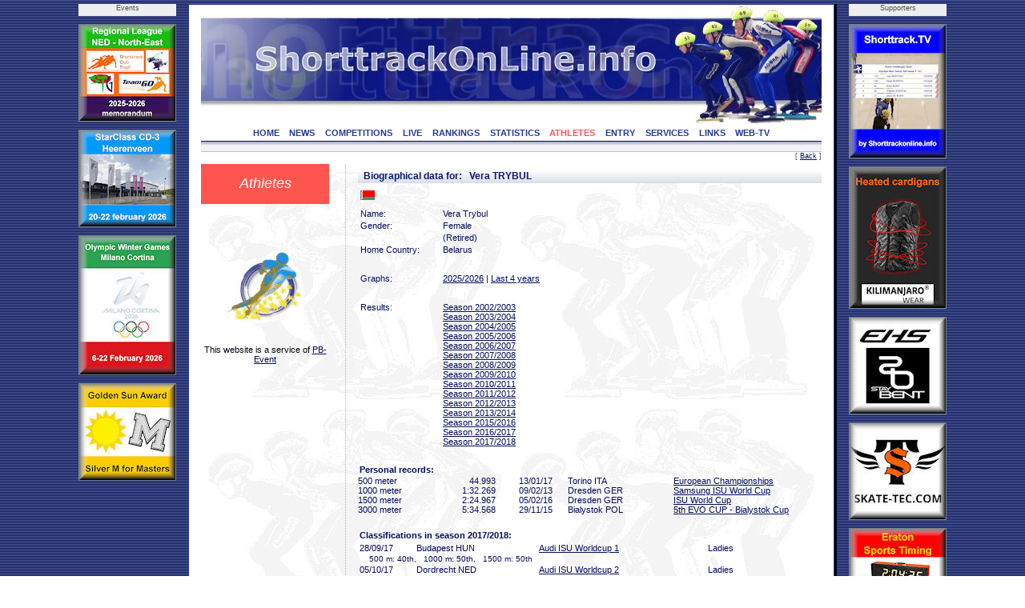

--- FILE ---
content_type: text/html; charset=UTF-8
request_url: https://www.shorttrackonline.info/skaterbio.php?id=STBLR22207198802&template=
body_size: 7725
content:
<html>
<!DOCTYPE HTML PUBLIC "-//W3C//DTD HTML 4.0 Transitional//EN">

<head>
<title>ShorttrackOnLine.info - Athletes</title>
<script language="JavaScript1.2" src="css/menu.js"></script>
<meta name="viewport" content="width=device-width, initial-scale=1">
<meta http-equiv="Content-Type" content="text/html; charset=utf-8">
<meta name="author" content="Brand Webdesign, Daan Brand">
<link rel="stylesheet" type="text/css" href="css/style1.css">
<link rel="stylesheet" type="text/css" href="css/CL_style.css">
<link rel="shortcut icon" href="/img/STskater.ico">

<script language="JavaScript" type="text/JavaScript">
<!--
function MM_jumpMenu(targ,selObj,restore){ //v3.0
  eval(targ+".location='"+selObj.options[selObj.selectedIndex].value+"'");
  if (restore) selObj.selectedIndex=0;
}

function MM_swapImgRestore() { //v3.0
  var i,x,a=document.MM_sr; for(i=0;a&&i<a.length&&(x=a[i])&&x.oSrc;i++) x.src=x.oSrc;
}

function MM_preloadImages() { //v3.0
  var d=document; if(d.images){ if(!d.MM_p) d.MM_p=new Array();
    var i,j=d.MM_p.length,a=MM_preloadImages.arguments; for(i=0; i<a.length; i++)
    if (a[i].indexOf("#")!=0){ d.MM_p[j]=new Image; d.MM_p[j++].src=a[i];}}
}

function MM_findObj(n, d) { //v4.01
  var p,i,x;  if(!d) d=document; if((p=n.indexOf("?"))>0&&parent.frames.length) {
    d=parent.frames[n.substring(p+1)].document; n=n.substring(0,p);}
  if(!(x=d[n])&&d.all) x=d.all[n]; for (i=0;!x&&i<d.forms.length;i++) x=d.forms[i][n];
  for(i=0;!x&&d.layers&&i<d.layers.length;i++) x=MM_findObj(n,d.layers[i].document);
  if(!x && d.getElementById) x=d.getElementById(n); return x;
}

function MM_swapImage() { //v3.0
  var i,j=0,x,a=MM_swapImage.arguments; document.MM_sr=new Array; for(i=0;i<(a.length-2);i+=3)
   if ((x=MM_findObj(a[i]))!=null){document.MM_sr[j++]=x; if(!x.oSrc) x.oSrc=x.src; x.src=a[i+2];}
}

function OpenWindow(theURL,winName,features) {
  window.open(theURL,winName,features);
}
//-->
</script>

<script type="text/javascript" src="includes/overlibmws.js"></script>
</head>


<body leftmargin="0" topmargin="0" rightmargin="0" bottommargin="0" marginwidth="0" marginheight="0" style="background: url('img/blue.jpg') repeat top center">

<table width="100%" height="100%" border="0" cellpadding="0" cellspacing="0">
  <tr height="5" colspan=3><td></td></tr>
  <tr>
    <td>&nbsp;</td>

    <td width=122 valign="top">
      <table width="122" height="0" border="0" cellpadding="0" cellspacing="0">
        <tr height="15" bgcolor="eeeeee"><td align="center" class="small" valign="top">Events</td></tr>
  
        <tr height="10"><td></td></tr>
        <tr height="120"><td valign="top"><a href="http://www.shorttrackonline.info/pdf-memorandum/25-ST-Regio NO-klassement.pdf" target="_blank"><img src="img/advertisements/25-button-Regio NO.jpg" width="120" height="120" alt="Regio NO" border="0" style="border:solid 1px #738793;"></a></td></tr>
      
        <tr height="10"><td></td></tr>
        <tr height="120"><td valign="top"><a href="http://www.StarClassonline.info" target="_blank"><img src="img/advertisements/25-button-StarClass-Heerenveen.jpg" width="120" height="120" alt="StarClass-Heerenveen" border="0" style="border:solid 1px #738793;"></a></td></tr>
      
        <tr height="10"><td></td></tr>
        <tr height="173"><td valign="top"><img src="img/advertisements/25-button-Milano-Olympics.jpg" width="120" height="173" alt="Milano Olympics" border="0" style="border:solid 1px #738793;"></td></tr>
      
        <tr height="10"><td></td></tr>
        <tr height="120"><td valign="top"><a href="http://www.skatingonline.info" target="_blank"><img src="img/advertisements/25-button-Golden Sun-serie.jpg" width="120" height="120" alt="Golden Sun-serie" border="0" style="border:solid 1px #738793;"></a></td></tr>
      
      </table>
    </td>
    <td width=15></td>
  
    <td bgcolor="#243B99" width=1></td>
    <td bgcolor="#ffffff" width=15>
      <table width="100%" height="100%" border="0" cellpadding="0" cellspacing="0">
        <tr height="1" bgcolor="#243B99"><td></td></tr>
        <tr><td></td></tr>
        <tr height="1" bgcolor="#243B99"><td></td></tr>
      </table>
    </td>
    <td bgcolor="#FFFFFF" width=775 align="left" valign="top" style="border:2px;">

    <table width="100%" height="100%" border="0" cellpadding="0" cellspacing="0">
      <tr height="1" bgcolor="#243B99"><td></td></tr>
      <tr height="150">
        <td class="header"><img src="img/header.jpg" width="775" border="0" usemap="#headerlink"></td>
      </tr>

      <tr height="18" bgcolor="#ffffff" valign="top"><td align="center">
  
        <a href="index.php" class="solbutton">HOME<a>
        <a href="news.php" class="solbutton">NEWS<a>
        <a href="competitions.php" class="solbutton">COMPETITIONS<a>
        <a href="live.php" class="solbutton">LIVE<a>
        <a href="rankings.php" class="solbutton">RANKINGS<a>
        <a href="statistics.php" class="solbutton">STATISTICS<a>
        <a href="athletes.php" class="markbutton">ATHLETES<a>
        <a href="entry.php" class="solbutton">ENTRY<a>
        <a href="services.php" class="solbutton">SERVICES<a>
        <a href="links.php" class="solbutton">LINKS<a>
        <a href="web-tv.php" class="solbutton">WEB-TV<a>
      </td></tr>
      <tr height="2" bgcolor="#ffffff"><td></td></tr>
      <tr height="12"><td style="border-top: 1px solid #060D5E; border-bottom: 1px solid #c2c1bf"><img src="img/greyline.jpg" width=775></td></tr>
  
      <tr height="15" class="small" align="right" valign="top"><td>[ <a href="#" Onclick="javascript:history.back()" class="content_bottom">Back</a> ]</td></tr>
      <tr>
        <td>

          <table height="100%" border="0" cellpadding="0" cellspacing="0" STYLE="background-image: url(img/greyskaters.jpg);">
    
            <tr>
              <td width="180" valign="top">
                <table height="50" width="180" border="0" cellpadding="0" cellspacing="0">
                  <tr>

                     <td width="160" height="50" align="center" class="chapter">Athletes</td>
  
                    <td width="20"></td>
                  </tr>

<SCRIPT TYPE="text/javascript" LANGUAGE="JavaScript">
<!--
function Open(URL,winName) {
venster = window.open(URL, winName, "width=700,height=400");
}
//-->
</SCRIPT>

                  <tr  height=150 valign="bottom" class="article_text">
<td align="center"><img src="logos/StarClass.gif" width=100></td>
                  </tr>
                  <tr  height=50 valign="bottom" class="article_text">
<td align="center">This website is a service of <a href="http://www.pb-event.nl" target="_blank">PB-Event</a></td>
                  </tr>

                </table>
              </td>
              <td valign="top" width="100%" class="dotted_ver" height="300">
                <table width="100%" border="0" cellpadding="0" cellspacing="0">
                  <tr>
                     <td width=15>&nbsp;</td>
                     <td>
  
     <h3>Biographical data for: &nbsp; Vera TRYBUL</h3>

       <table width="100%" border="0" cellspacing="0" cellpadding="0">
         <tr>
           <td>
            <table width="350" border="0" cellspacing="3" cellpadding="0">
              <tr height=20 valign="top">
                <td class="bio"><img src="img/flags/BLR.gif"></td>
              </tr>
              <tr class="bio">
                <td width="100" class="bio">Name:</td>
                <td class="bio">Vera Trybul</td>
              </tr>
              <tr class="bio">
                <td class="bio">Gender:</td>
                <td class="bio">Female</td>
              </tr>

                <td class="bio"></td>
                <td class="bio">(Retired)</td>
              </tr>

              <tr class="bio">
                <td class="bio">Home Country:</td>
                <td class="bio">Belarus</td>
              </tr>
                  <tr>
                <td>&nbsp;</td>
              </tr>
              <tr class="bio">
                <td class="bio">Graphs:</td>
                <td class="bio">
                   <a href="#" onclick="Open('graphics.php?id=STBLR22207198801&year=2025','2025'); return false;">2025/2026</a>
                   | <a href="#" onclick="Open('graphics.php?id=STBLR22207198801&year=x2025',''); return false;">Last 4 years</a>
                </td>
              </tr>
              <tr>
                <td>&nbsp;</td>
              </tr>
              <tr class="bio">
                <td class="bio" valign="top">Results:</td>
                <td class="bio">

                 <a href="?id=STBLR22207198801&year=2002&template=">Season 2002/2003</a> <br>

                 <a href="?id=STBLR22207198801&year=2003&template=">Season 2003/2004</a> <br>

                 <a href="?id=STBLR22207198801&year=2004&template=">Season 2004/2005</a> <br>

                 <a href="?id=STBLR22207198801&year=2005&template=">Season 2005/2006</a> <br>

                 <a href="?id=STBLR22207198801&year=2006&template=">Season 2006/2007</a> <br>

                 <a href="?id=STBLR22207198801&year=2007&template=">Season 2007/2008</a> <br>

                 <a href="?id=STBLR22207198801&year=2008&template=">Season 2008/2009</a> <br>

                 <a href="?id=STBLR22207198801&year=2009&template=">Season 2009/2010</a> <br>

                 <a href="?id=STBLR22207198801&year=2010&template=">Season 2010/2011</a> <br>

                 <a href="?id=STBLR22207198801&year=2011&template=">Season 2011/2012</a> <br>

                 <a href="?id=STBLR22207198801&year=2012&template=">Season 2012/2013</a> <br>

                 <a href="?id=STBLR22207198801&year=2013&template=">Season 2013/2014</a> <br>

                 <a href="?id=STBLR22207198801&year=2015&template=">Season 2015/2016</a> <br>

                 <a href="?id=STBLR22207198801&year=2016&template=">Season 2016/2017</a> <br>

                 <a href="?id=STBLR22207198801&year=2017&template=">Season 2017/2018</a> <br>
               </td>
              </tr>

            </table>
          </td>
          <td valign="top">
            <table width=220>
              <tr>
                <td align="center">
                </td>
              </tr>
            </table>
          </td>
        </tr>
      </table>

<br>



   <table class="bio" width="100%" cellpadding=0>
     <tr class="bio"><td><b>Personal records:</b> </td></tr>
   </table>

   <table class="bio" width=100% cellpadding=0 cellspacing=0
     <tr><td width="100">500 meter</td><td width="50" align="right">44</td><td width="50" align="left">.993</td><td width="60">13/01/17</td><td width="130">Torino ITA</td><td width="180"><a href="compresult.php?comp=1989&cat=1&dist=2&round=2&template=">European Championships</a></td></tr><tr><td width="100">1000 meter</td><td width="50" align="right">1:32</td><td width="50" align="left">.269</td><td width="60">09/02/13</td><td width="130">Dresden GER</td><td width="180"><a href="compresult.php?comp=835&cat=1&dist=1&round=10&template=">Samsung ISU World Cup</a></td></tr><tr><td width="100">1500 meter</td><td width="50" align="right">2:24</td><td width="50" align="left">.967</td><td width="60">05/02/16</td><td width="130">Dresden GER</td><td width="180"><a href="compresult.php?comp=1793&cat=1&dist=4&round=5&template=">ISU World Cup</a></td></tr><tr><td width="100">3000 meter</td><td width="50" align="right">5:34</td><td width="50" align="left">.568</td><td width="60">29/11/15</td><td width="130">Bialystok POL</td><td width="180"><a href="compresult.php?comp=1943&cat=7&dist=9&round=6&template=">5th EVO CUP - Bialystok Cup</a></td></tr>
  </table>
  
<br>

<table class="bio" width="100%" cellpadding=0>
  <tr class="bio"><td><b>Classifications in season 2017/2018:</b> </td></tr>
</table>

<table class="bio" width="100%" cellpadding=0>
<tr><td width="60">28/09/17</td><td width="130">Budapest HUN</td><td width="180"><a href="compresult.php?comp=2537&cat=1&dist=0&type=class&template=">Audi ISU Worldcup 1</a></td><td width="120">Ladies</td></tr><tr><td colspan=4 style="font-size: 10px;"> &nbsp; &nbsp; 500 m: 40th, &nbsp; 1000 m: 50th, &nbsp; 1500 m: 50th</td></tr><tr><td width="60">05/10/17</td><td width="130">Dordrecht NED</td><td width="180"><a href="compresult.php?comp=2538&cat=1&dist=0&type=class&template=">Audi ISU Worldcup 2</a></td><td width="120">Ladies</td></tr><tr><td colspan=4 style="font-size: 10px;"> &nbsp; &nbsp; 500 m: 47th, &nbsp; 1000 m: 49th, &nbsp; 1500 m: 50th</td></tr><tr><td width="60">09/11/17</td><td width="130">Shanghai CHN</td><td width="180"><a href="compresult.php?comp=2539&cat=1&dist=0&type=class&template=">Audi ISU Worldcup 3</a></td><td width="120">Ladies</td></tr><tr><td colspan=4 style="font-size: 10px;"> &nbsp; &nbsp; 500 m: 39th, &nbsp; 1000 m: 33rd</td></tr><tr><td width="60">16/11/17</td><td width="130">Seoul KOR</td><td width="180"><a href="compresult.php?comp=2540&cat=1&dist=0&type=class&template=">Audi ISU Worldcup 4</a></td><td width="120">Ladies</td></tr><tr><td colspan=4 style="font-size: 10px;"> &nbsp; &nbsp; 500 m: 40th, &nbsp; 1000 m: 53rd, &nbsp; 1500 m: 40th</td></tr>
</table>

<br>

<table class="bio" width="100%" cellpadding=0>
  <tr class="bio"><td><b>Results in season 2017/2018:</b> </td></tr>
</table>

<table class="bio" width="100%" cellpadding=0>

  <tr><td valign=top colspan=3><strong>500 meter </strong></td></tr>
  <tr><td colspan=6>
      <table class="bio" width=100% cellpadding=0 cellspacing=0>
           <tr><td width=4% align="right">45</td><td width=7% align="left">.545</td><td width=11%>05/10/17</td><td width=21%>Dordrecht NED</td><td width=29%>Audi ISU Worldcup 2</td><td width=24%><a href="compresult.php?comp=2538&cat=1&dist=2&round=3&template=" onmouseover="return overlib('<table class=&quot;bio&quot; width=400 cellpadding=0 cellspacing=0 border=0><tr><td colspan=10>race 3</td></tr><tr><td width=3%>&nbsp;</td><td width=3% align=right>1.</td><td width=8% align=right>29</td><td width=3% align=left></td><td width=35% align=left>Keszler Andrea</td><td width=15% align=left>HUN</td><td width=15% align=right>43.856</td><td width=5% align=left></td><td width=5% align=right></td><td width=13% align=left></td></tr><tr><td width=3%>&nbsp;</td><td width=3% align=right>2.</td><td width=8% align=right>17</td><td width=3% align=left></td><td width=35% align=left>Anna Seidel</td><td width=15% align=left>GER</td><td width=15% align=right>45.088</td><td width=5% align=left></td><td width=5% align=right></td><td width=13% align=left></td></tr><tr><td width=3%>&nbsp;</td><td width=3% align=right>3.</td><td width=8% align=right>40</td><td width=3% align=left></td><td width=35% align=left>Erika Lindgren</td><td width=15% align=left>SWE</td><td width=15% align=right>45.141</td><td width=5% align=left></td><td width=5% align=right></td><td width=13% align=left></td></tr><tr><td width=3%>&nbsp;</td><td width=3% align=right>4.</td><td width=8% align=right>42</td><td width=3% align=left></td><td width=35% align=left><strong>Vera Trybul</strong></td><td width=15% align=left>BLR</td><td width=15% align=right>45.545</td><td width=5% align=left></td><td width=5% align=right></td><td width=13% align=left></td></tr><tr><td width=3%>&nbsp;</td><td width=3% align=right>5.</td><td width=8% align=right>54</td><td width=3% align=left></td><td width=35% align=left>Lara van Ruijven</td><td width=15% align=left>NED</td><td width=15% align=right>50.894</td><td width=5% align=left></td><td width=5% align=right></td><td width=13% align=left></td></tr>', CAPTION, 'Audi ISU Worldcup 2 &nbsp; - &nbsp; Dordrecht<br>Preliminaries 500 m Ladies');" onmouseout="return nd();">Preliminaries</a></td><td width=6% align="right">&nbsp;</td></tr>
           <tr><td width=4% align="right">45</td><td width=7% align="left">.670</td><td width=11%>09/11/17</td><td width=21%>Shanghai CHN</td><td width=29%>Audi ISU Worldcup 3</td><td width=24%><a href="compresult.php?comp=2539&cat=1&dist=2&round=3&template=" onmouseover="return overlib('<table class=&quot;bio&quot; width=400 cellpadding=0 cellspacing=0 border=0><tr><td colspan=10>race 6</td></tr><tr><td width=3%>&nbsp;</td><td width=3% align=right>1.</td><td width=8% align=right>56</td><td width=3% align=left></td><td width=35% align=left>Kim Yejin</td><td width=15% align=left>KOR</td><td width=15% align=right>44.011</td><td width=5% align=left></td><td width=5% align=right></td><td width=13% align=left></td></tr><tr><td width=3%>&nbsp;</td><td width=3% align=right>2.</td><td width=8% align=right>34</td><td width=3% align=left></td><td width=35% align=left>Anastasya Krestova</td><td width=15% align=left>KAZ</td><td width=15% align=right>44.257</td><td width=5% align=left></td><td width=5% align=right></td><td width=13% align=left></td></tr><tr><td width=3%>&nbsp;</td><td width=3% align=right>3.</td><td width=8% align=right>38</td><td width=3% align=left></td><td width=35% align=left>Agne Sereikaite</td><td width=15% align=left>LTU</td><td width=15% align=right>45.087</td><td width=5% align=left></td><td width=5% align=right></td><td width=13% align=left></td></tr><tr><td width=3%>&nbsp;</td><td width=3% align=right>4.</td><td width=8% align=right>42</td><td width=3% align=left></td><td width=35% align=left><strong>Vera Trybul</strong></td><td width=15% align=left>BLR</td><td width=15% align=right>45.670</td><td width=5% align=left></td><td width=5% align=right></td><td width=13% align=left></td></tr><tr><td width=3%>&nbsp;</td><td width=3% align=right>5.</td><td width=8% align=right>130</td><td width=3% align=left></td><td width=35% align=left>Patrycja Maliszewska</td><td width=15% align=left>POL</td><td width=15% align=right>1:04.163</td><td width=5% align=left></td><td width=5% align=right></td><td width=13% align=left></td></tr>', CAPTION, 'Audi ISU Worldcup 3 &nbsp; - &nbsp; Shanghai<br>Preliminaries 500 m Ladies');" onmouseout="return nd();">Preliminaries</a></td><td width=6% align="right">&nbsp;</td></tr>
           <tr><td width=4% align="right">46</td><td width=7% align="left">.567</td><td width=11%>16/11/17</td><td width=21%>Seoul KOR</td><td width=29%>Audi ISU Worldcup 4</td><td width=24%><a href="compresult.php?comp=2540&cat=1&dist=2&round=3&template=" onmouseover="return overlib('<table class=&quot;bio&quot; width=400 cellpadding=0 cellspacing=0 border=0><tr><td colspan=10>race 6</td></tr><tr><td width=3%>&nbsp;</td><td width=3% align=right>1.</td><td width=8% align=right>2</td><td width=3% align=left></td><td width=35% align=left>Marianne St-Gelais</td><td width=15% align=left>CAN</td><td width=15% align=right>43.784</td><td width=5% align=left></td><td width=5% align=right></td><td width=13% align=left></td></tr><tr><td width=3%>&nbsp;</td><td width=3% align=right>2.</td><td width=8% align=right>66</td><td width=3% align=left></td><td width=35% align=left>Tatiana Borodulina</td><td width=15% align=left>RUS</td><td width=15% align=right>44.381</td><td width=5% align=left></td><td width=5% align=right></td><td width=13% align=left></td></tr><tr><td width=3%>&nbsp;</td><td width=3% align=right>3.</td><td width=8% align=right>42</td><td width=3% align=left></td><td width=35% align=left><strong>Vera Trybul</strong></td><td width=15% align=left>BLR</td><td width=15% align=right>46.567</td><td width=5% align=left></td><td width=5% align=right></td><td width=13% align=left></td></tr><tr><td width=3%>&nbsp;</td><td width=3% align=right>4.</td><td width=8% align=right>108</td><td width=3% align=left></td><td width=35% align=left>Ranya Ezzi</td><td width=15% align=left>SWE</td><td width=15% align=right>47.117</td><td width=5% align=left></td><td width=5% align=right></td><td width=13% align=left></td></tr><tr><td width=3%>&nbsp;</td><td width=3% align=right>5.</td><td width=8% align=right>46</td><td width=3% align=left></td><td width=35% align=left>Cheyenne Goh</td><td width=15% align=left>SGP</td><td width=15% align=right>48.132</td><td width=5% align=left></td><td width=5% align=right></td><td width=13% align=left></td></tr>', CAPTION, 'Audi ISU Worldcup 4 &nbsp; - &nbsp; Seoul<br>Preliminaries 500 m Ladies');" onmouseout="return nd();">Preliminaries</a></td><td width=6% align="right">&nbsp;</td></tr>
           <tr><td width=4% align="right">46</td><td width=7% align="left">.991</td><td width=11%>28/09/17</td><td width=21%>Budapest HUN</td><td width=29%>Audi ISU Worldcup 1</td><td width=24%><a href="compresult.php?comp=2537&cat=1&dist=2&round=3&template=" onmouseover="return overlib('<table class=&quot;bio&quot; width=400 cellpadding=0 cellspacing=0 border=0><tr><td colspan=10>race 12</td></tr><tr><td width=3%>&nbsp;</td><td width=3% align=right>1.</td><td width=8% align=right>26</td><td width=3% align=left></td><td width=35% align=left>Véronique Pierron</td><td width=15% align=left>FRA</td><td width=15% align=right>45.694</td><td width=5% align=left></td><td width=5% align=right></td><td width=13% align=left></td></tr><tr><td width=3%>&nbsp;</td><td width=3% align=right>2.</td><td width=8% align=right>31</td><td width=3% align=left></td><td width=35% align=left>Magdalena Warakomska</td><td width=15% align=left>POL</td><td width=15% align=right>45.901</td><td width=5% align=left></td><td width=5% align=right></td><td width=13% align=left></td></tr><tr><td width=3%>&nbsp;</td><td width=3% align=right>3.</td><td width=8% align=right>42</td><td width=3% align=left></td><td width=35% align=left><strong>Vera Trybul</strong></td><td width=15% align=left>BLR</td><td width=15% align=right>46.991</td><td width=5% align=left></td><td width=5% align=right></td><td width=13% align=left></td></tr><tr><td width=3%>&nbsp;</td><td width=3% align=right>4.</td><td width=8% align=right>90</td><td width=3% align=left></td><td width=35% align=left>Mariya Dolgopolova</td><td width=15% align=left>UKR</td><td width=15% align=right>47.505</td><td width=5% align=left></td><td width=5% align=right></td><td width=13% align=left></td></tr><tr><td width=3%>&nbsp;</td><td width=3% align=right>5.</td><td width=8% align=right>32</td><td width=3% align=left></td><td width=35% align=left>Katerina Novotna</td><td width=15% align=left>CZE</td><td width=15% align=right>48.951</td><td width=5% align=left></td><td width=5% align=right></td><td width=13% align=left></td></tr>', CAPTION, 'Audi ISU Worldcup 1 &nbsp; - &nbsp; Budapest<br>Preliminaries 500 m Ladies');" onmouseout="return nd();">Preliminaries</a></td><td width=6% align="right">&nbsp;</td></tr>
      </table>
  </td></tr>
  <tr><td>&nbsp;</td></tr>
  
  <tr><td valign=top colspan=3><strong>1000 meter </strong></td></tr>
  <tr><td colspan=6>
      <table class="bio" width=100% cellpadding=0 cellspacing=0>
           <tr><td width=4% align="right">1:32</td><td width=7% align="left">.511</td><td width=11%>17/11/17</td><td width=21%>Seoul KOR</td><td width=29%>Audi ISU Worldcup 4</td><td width=24%><a href="compresult.php?comp=2540&cat=1&dist=3&round=5&template=" onmouseover="return overlib('<table class=&quot;bio&quot; width=400 cellpadding=0 cellspacing=0 border=0><tr><td colspan=10>race 11</td></tr><tr><td width=3%>&nbsp;</td><td width=3% align=right>1.</td><td width=8% align=right>11</td><td width=3% align=left></td><td width=35% align=left>Jaszapati Petra</td><td width=15% align=left>HUN</td><td width=15% align=right>1:30.981</td><td width=5% align=left></td><td width=5% align=right></td><td width=13% align=left></td></tr><tr><td width=3%>&nbsp;</td><td width=3% align=right>2.</td><td width=8% align=right>135</td><td width=3% align=left></td><td width=35% align=left>Maame Biney</td><td width=15% align=left>USA</td><td width=15% align=right>1:31.092</td><td width=5% align=left></td><td width=5% align=right></td><td width=13% align=left></td></tr><tr><td width=3%>&nbsp;</td><td width=3% align=right>3.</td><td width=8% align=right>44</td><td width=3% align=left></td><td width=35% align=left>Charlotte Gilmartin</td><td width=15% align=left>GBR</td><td width=15% align=right>1:31.171</td><td width=5% align=left></td><td width=5% align=right></td><td width=13% align=left></td></tr><tr><td width=3%>&nbsp;</td><td width=3% align=right>4.</td><td width=8% align=right>71</td><td width=3% align=left></td><td width=35% align=left>Yulia Shishkina</td><td width=15% align=left>RUS</td><td width=15% align=right>1:31.256</td><td width=5% align=left></td><td width=5% align=right></td><td width=13% align=left></td></tr><tr><td width=3%>&nbsp;</td><td width=3% align=right>5.</td><td width=8% align=right>42</td><td width=3% align=left></td><td width=35% align=left><strong>Vera Trybul</strong></td><td width=15% align=left>BLR</td><td width=15% align=right>1:32.511</td><td width=5% align=left></td><td width=5% align=right></td><td width=13% align=left></td></tr>', CAPTION, 'Audi ISU Worldcup 4 &nbsp; - &nbsp; Seoul<br>Preliminaries 1000 m Ladies');" onmouseout="return nd();">Preliminaries</a></td><td width=6% align="right">&nbsp;</td></tr>
           <tr><td width=4% align="right">1:34</td><td width=7% align="left">.467</td><td width=11%>10/11/17</td><td width=21%>Shanghai CHN</td><td width=29%>Audi ISU Worldcup 3</td><td width=24%><a href="compresult.php?comp=2539&cat=1&dist=3&round=6&template=" onmouseover="return overlib('<table class=&quot;bio&quot; width=400 cellpadding=0 cellspacing=0 border=0><tr><td colspan=10>race 2</td></tr><tr><td width=3%>&nbsp;</td><td width=3% align=right>1.</td><td width=8% align=right>7</td><td width=3% align=left></td><td width=35% align=left>Suzanne Schulting</td><td width=15% align=left>NED</td><td width=15% align=right>1:30.259</td><td width=5% align=left></td><td width=5% align=right></td><td width=13% align=left></td></tr><tr><td width=3%>&nbsp;</td><td width=3% align=right>2.</td><td width=8% align=right>2</td><td width=3% align=left></td><td width=35% align=left>Marianne St-Gelais</td><td width=15% align=left>CAN</td><td width=15% align=right>1:30.327</td><td width=5% align=left></td><td width=5% align=right></td><td width=13% align=left></td></tr><tr><td width=3%>&nbsp;</td><td width=3% align=right>3.</td><td width=8% align=right>13</td><td width=3% align=left></td><td width=35% align=left>Sofia Prosvirnova</td><td width=15% align=left>RUS</td><td width=15% align=right>1:30.360</td><td width=5% align=left></td><td width=5% align=right></td><td width=13% align=left></td></tr><tr><td width=3%>&nbsp;</td><td width=3% align=right>4.</td><td width=8% align=right>89</td><td width=3% align=left></td><td width=35% align=left>Yuki Kikuchi</td><td width=15% align=left>JPN</td><td width=15% align=right>1:30.534</td><td width=5% align=left></td><td width=5% align=right></td><td width=13% align=left></td></tr><tr><td width=3%>&nbsp;</td><td width=3% align=right>5.</td><td width=8% align=right>42</td><td width=3% align=left></td><td width=35% align=left><strong>Vera Trybul</strong></td><td width=15% align=left>BLR</td><td width=15% align=right>1:34.467</td><td width=5% align=left></td><td width=5% align=right></td><td width=13% align=left></td></tr><tr><td width=3%>&nbsp;</td><td width=3% align=right>6.</td><td width=8% align=right>14</td><td width=3% align=left></td><td width=35% align=left>Zang Yize</td><td width=15% align=left>CHN</td><td width=15% align=right>1:46.431</td><td width=5% align=left></td><td width=5% align=right></td><td width=13% align=left></td></tr>', CAPTION, 'Audi ISU Worldcup 3 &nbsp; - &nbsp; Shanghai<br>Heats 1000 m Ladies');" onmouseout="return nd();">Heats</a></td><td width=6% align="right">&nbsp;</td></tr>
           <tr><td width=4% align="right">1:36</td><td width=7% align="left">.401</td><td width=11%>06/10/17</td><td width=21%>Dordrecht NED</td><td width=29%>Audi ISU Worldcup 2</td><td width=24%><a href="compresult.php?comp=2538&cat=1&dist=3&round=5&template=" onmouseover="return overlib('<table class=&quot;bio&quot; width=400 cellpadding=0 cellspacing=0 border=0><tr><td colspan=10>race 8</td></tr><tr><td width=3%>&nbsp;</td><td width=3% align=right>1.</td><td width=8% align=right>9</td><td width=3% align=left></td><td width=35% align=left>Arianna Fontana</td><td width=15% align=left>ITA</td><td width=15% align=right>1:33.753</td><td width=5% align=left></td><td width=5% align=right></td><td width=13% align=left></td></tr><tr><td width=3%>&nbsp;</td><td width=3% align=right>2.</td><td width=8% align=right>63</td><td width=3% align=left></td><td width=35% align=left>Ekaterina Efremenkova</td><td width=15% align=left>RUS</td><td width=15% align=right>1:33.830</td><td width=5% align=left></td><td width=5% align=right></td><td width=13% align=left></td></tr><tr><td width=3%>&nbsp;</td><td width=3% align=right>3.</td><td width=8% align=right>110</td><td width=3% align=left></td><td width=35% align=left>Kamila Sellier-Stormowska</td><td width=15% align=left>POL</td><td width=15% align=right>1:34.292</td><td width=5% align=left></td><td width=5% align=right></td><td width=13% align=left></td></tr><tr><td width=3%>&nbsp;</td><td width=3% align=right>4.</td><td width=8% align=right>42</td><td width=3% align=left></td><td width=35% align=left><strong>Vera Trybul</strong></td><td width=15% align=left>BLR</td><td width=15% align=right>1:36.401</td><td width=5% align=left></td><td width=5% align=right></td><td width=13% align=left></td></tr><tr><td width=3%>&nbsp;</td><td width=3% align=right>5.</td><td width=8% align=right>100</td><td width=3% align=left></td><td width=35% align=left>Tünde Balázs</td><td width=15% align=left>ROU</td><td width=15% align=right>1:37.965</td><td width=5% align=left></td><td width=5% align=right></td><td width=13% align=left></td></tr>', CAPTION, 'Audi ISU Worldcup 2 &nbsp; - &nbsp; Dordrecht<br>Preliminaries 1000 m Ladies');" onmouseout="return nd();">Preliminaries</a></td><td width=6% align="right">&nbsp;</td></tr>
           <tr><td width=4% align="right">1:36</td><td width=7% align="left">.524</td><td width=11%>10/11/17</td><td width=21%>Shanghai CHN</td><td width=29%>Audi ISU Worldcup 3</td><td width=24%><a href="compresult.php?comp=2539&cat=1&dist=3&round=5&template=" onmouseover="return overlib('<table class=&quot;bio&quot; width=400 cellpadding=0 cellspacing=0 border=0><tr><td colspan=10>race 12</td></tr><tr><td width=3%>&nbsp;</td><td width=3% align=right>1.</td><td width=8% align=right>44</td><td width=3% align=left></td><td width=35% align=left>Charlotte Gilmartin</td><td width=15% align=left>GBR</td><td width=15% align=right>1:34.905</td><td width=5% align=left></td><td width=5% align=right></td><td width=13% align=left></td></tr><tr><td width=3%>&nbsp;</td><td width=3% align=right>2.</td><td width=8% align=right>32</td><td width=3% align=left></td><td width=35% align=left>Katerina Novotna</td><td width=15% align=left>CZE</td><td width=15% align=right>1:35.060</td><td width=5% align=left></td><td width=5% align=right></td><td width=13% align=left></td></tr><tr><td width=3%>&nbsp;</td><td width=3% align=right>3.</td><td width=8% align=right>42</td><td width=3% align=left></td><td width=35% align=left><strong>Vera Trybul</strong></td><td width=15% align=left>BLR</td><td width=15% align=right>1:36.524</td><td width=5% align=left></td><td width=5% align=right></td><td width=13% align=left></td></tr><tr><td width=3%>&nbsp;</td><td width=3% align=right>4.</td><td width=8% align=right>2</td><td width=3% align=left></td><td width=35% align=left>Marianne St-Gelais</td><td width=15% align=left>CAN</td><td width=15% align=right>1:55.522</td><td width=5% align=left></td><td width=5% align=right></td><td width=13% align=left>ADV</td></tr><tr><td width=3%>&nbsp;</td><td width=3% align=right>5.</td><td width=8% align=right>71</td><td width=3% align=left></td><td width=35% align=left>Yulia Shishkina</td><td width=15% align=left>RUS</td><td width=15% align=right></td><td width=5% align=left></td><td width=5% align=right></td><td width=13% align=left></td></tr>', CAPTION, 'Audi ISU Worldcup 3 &nbsp; - &nbsp; Shanghai<br>Preliminaries 1000 m Ladies');" onmouseout="return nd();">Preliminaries</a></td><td width=6% align="right">&nbsp;</td></tr>
           <tr><td width=4% align="right">1:37</td><td width=7% align="left">.500</td><td width=11%>29/09/17</td><td width=21%>Budapest HUN</td><td width=29%>Audi ISU Worldcup 1</td><td width=24%><a href="compresult.php?comp=2537&cat=1&dist=3&round=5&template=" onmouseover="return overlib('<table class=&quot;bio&quot; width=400 cellpadding=0 cellspacing=0 border=0><tr><td colspan=10>race 12</td></tr><tr><td width=3%>&nbsp;</td><td width=3% align=right>1.</td><td width=8% align=right>47</td><td width=3% align=left></td><td width=35% align=left>Valerie Maltais</td><td width=15% align=left>CAN</td><td width=15% align=right>1:36.139</td><td width=5% align=left></td><td width=5% align=right></td><td width=13% align=left></td></tr><tr><td width=3%>&nbsp;</td><td width=3% align=right>2.</td><td width=8% align=right>11</td><td width=3% align=left></td><td width=35% align=left>Jaszapati Petra</td><td width=15% align=left>HUN</td><td width=15% align=right>1:36.217</td><td width=5% align=left></td><td width=5% align=right></td><td width=13% align=left></td></tr><tr><td width=3%>&nbsp;</td><td width=3% align=right>3.</td><td width=8% align=right>36</td><td width=3% align=left></td><td width=35% align=left>Michaela Hruzova</td><td width=15% align=left>CZE</td><td width=15% align=right>1:37.418</td><td width=5% align=left></td><td width=5% align=right></td><td width=13% align=left></td></tr><tr><td width=3%>&nbsp;</td><td width=3% align=right>4.</td><td width=8% align=right>42</td><td width=3% align=left></td><td width=35% align=left><strong>Vera Trybul</strong></td><td width=15% align=left>BLR</td><td width=15% align=right>1:37.500</td><td width=5% align=left></td><td width=5% align=right></td><td width=13% align=left></td></tr><tr><td width=3%>&nbsp;</td><td width=3% align=right>5.</td><td width=8% align=right>37</td><td width=3% align=left></td><td width=35% align=left>Alica Porubska</td><td width=15% align=left>SVK</td><td width=15% align=right>1:38.331</td><td width=5% align=left></td><td width=5% align=right></td><td width=13% align=left></td></tr>', CAPTION, 'Audi ISU Worldcup 1 &nbsp; - &nbsp; Budapest<br>Preliminaries 1000 m Ladies');" onmouseout="return nd();">Preliminaries</a></td><td width=6% align="right">&nbsp;</td></tr>
      </table>
  </td></tr>
  <tr><td>&nbsp;</td></tr>
  
  <tr><td valign=top colspan=3><strong>1500 meter </strong></td></tr>
  <tr><td colspan=6>
      <table class="bio" width=100% cellpadding=0 cellspacing=0>
           <tr><td width=4% align="right">2:30</td><td width=7% align="left">.514</td><td width=11%>16/11/17</td><td width=21%>Seoul KOR</td><td width=29%>Audi ISU Worldcup 4</td><td width=24%><a href="compresult.php?comp=2540&cat=1&dist=1&round=2&template=" onmouseover="return overlib('<table class=&quot;bio&quot; width=400 cellpadding=0 cellspacing=0 border=0><tr><td colspan=10>race 2</td></tr><tr><td width=3%>&nbsp;</td><td width=3% align=right>1.</td><td width=8% align=right>2</td><td width=3% align=left></td><td width=35% align=left>Marianne St-Gelais</td><td width=15% align=left>CAN</td><td width=15% align=right>2:26.835</td><td width=5% align=left></td><td width=5% align=right></td><td width=13% align=left></td></tr><tr><td width=3%>&nbsp;</td><td width=3% align=right>2.</td><td width=8% align=right>134</td><td width=3% align=left></td><td width=35% align=left>Lana Gehring</td><td width=15% align=left>USA</td><td width=15% align=right>2:26.967</td><td width=5% align=left></td><td width=5% align=right></td><td width=13% align=left></td></tr><tr><td width=3%>&nbsp;</td><td width=3% align=right>3.</td><td width=8% align=right>52</td><td width=3% align=left></td><td width=35% align=left>Konya Zsofia</td><td width=15% align=left>HUN</td><td width=15% align=right>2:27.087</td><td width=5% align=left></td><td width=5% align=right></td><td width=13% align=left></td></tr><tr><td width=3%>&nbsp;</td><td width=3% align=right>4.</td><td width=8% align=right>35</td><td width=3% align=left></td><td width=35% align=left>Lucia Peretti</td><td width=15% align=left>ITA</td><td width=15% align=right>2:27.218</td><td width=5% align=left></td><td width=5% align=right></td><td width=13% align=left></td></tr><tr><td width=3%>&nbsp;</td><td width=3% align=right>5.</td><td width=8% align=right>42</td><td width=3% align=left></td><td width=35% align=left><strong>Vera Trybul</strong></td><td width=15% align=left>BLR</td><td width=15% align=right>2:30.514</td><td width=5% align=left></td><td width=5% align=right></td><td width=13% align=left></td></tr><tr><td width=3%>&nbsp;</td><td width=3% align=right>6.</td><td width=8% align=right>104</td><td width=3% align=left></td><td width=35% align=left>Diana Mykhalchuk</td><td width=15% align=left>UKR</td><td width=15% align=right>2:35.643</td><td width=5% align=left></td><td width=5% align=right></td><td width=13% align=left></td></tr>', CAPTION, 'Audi ISU Worldcup 4 &nbsp; - &nbsp; Seoul<br>Heats 1500 m Ladies');" onmouseout="return nd();">Heats</a></td><td width=6% align="right">&nbsp;</td></tr>
           <tr><td width=4% align="right">2:39</td><td width=7% align="left">.050</td><td width=11%>05/10/17</td><td width=21%>Dordrecht NED</td><td width=29%>Audi ISU Worldcup 2</td><td width=24%><a href="compresult.php?comp=2538&cat=1&dist=1&round=2&template=" onmouseover="return overlib('<table class=&quot;bio&quot; width=400 cellpadding=0 cellspacing=0 border=0><tr><td colspan=10>race 10</td></tr><tr><td width=3%>&nbsp;</td><td width=3% align=right>1.</td><td width=8% align=right>63</td><td width=3% align=left></td><td width=35% align=left>Ekaterina Efremenkova</td><td width=15% align=left>RUS</td><td width=15% align=right>2:35.240</td><td width=5% align=left></td><td width=5% align=right></td><td width=13% align=left></td></tr><tr><td width=3%>&nbsp;</td><td width=3% align=right>2.</td><td width=8% align=right>23</td><td width=3% align=left></td><td width=35% align=left>Hitomi Saito</td><td width=15% align=left>JPN</td><td width=15% align=right>2:35.271</td><td width=5% align=left></td><td width=5% align=right></td><td width=13% align=left></td></tr><tr><td width=3%>&nbsp;</td><td width=3% align=right>3.</td><td width=8% align=right>36</td><td width=3% align=left></td><td width=35% align=left>Michaela Hruzova</td><td width=15% align=left>CZE</td><td width=15% align=right>2:36.217</td><td width=5% align=left></td><td width=5% align=right></td><td width=13% align=left></td></tr><tr><td width=3%>&nbsp;</td><td width=3% align=right>4.</td><td width=8% align=right>78</td><td width=3% align=left></td><td width=35% align=left>Selma Poutsma</td><td width=15% align=left>FRA</td><td width=15% align=right>2:36.611</td><td width=5% align=left></td><td width=5% align=right></td><td width=13% align=left></td></tr><tr><td width=3%>&nbsp;</td><td width=3% align=right>5.</td><td width=8% align=right>42</td><td width=3% align=left></td><td width=35% align=left><strong>Vera Trybul</strong></td><td width=15% align=left>BLR</td><td width=15% align=right>2:39.050</td><td width=5% align=left></td><td width=5% align=right></td><td width=13% align=left></td></tr><tr><td width=3%>&nbsp;</td><td width=3% align=right>6.</td><td width=8% align=right>143</td><td width=3% align=left></td><td width=35% align=left>Valentina Ascic</td><td width=15% align=left>CRO</td><td width=15% align=right>2:39.415</td><td width=5% align=left></td><td width=5% align=right></td><td width=13% align=left></td></tr><tr><td width=3%>&nbsp;</td><td width=3% align=right>7.</td><td width=8% align=right>41</td><td width=3% align=left></td><td width=35% align=left>Yu-Tzu Lin</td><td width=15% align=left>TPE</td><td width=15% align=right>2:39.439</td><td width=5% align=left></td><td width=5% align=right></td><td width=13% align=left></td></tr>', CAPTION, 'Audi ISU Worldcup 2 &nbsp; - &nbsp; Dordrecht<br>Heats 1500 m Ladies');" onmouseout="return nd();">Heats</a></td><td width=6% align="right">&nbsp;</td></tr>
           <tr><td width=4% align="right">2:43</td><td width=7% align="left">.954</td><td width=11%>28/09/17</td><td width=21%>Budapest HUN</td><td width=29%>Audi ISU Worldcup 1</td><td width=24%><a href="compresult.php?comp=2537&cat=1&dist=1&round=2&template=" onmouseover="return overlib('<table class=&quot;bio&quot; width=400 cellpadding=0 cellspacing=0 border=0><tr><td colspan=10>race 5</td></tr><tr><td width=3%>&nbsp;</td><td width=3% align=right>1.</td><td width=8% align=right>3</td><td width=3% align=left></td><td width=35% align=left>Shim Suk Hee</td><td width=15% align=left>KOR</td><td width=15% align=right>2:40.885</td><td width=5% align=left></td><td width=5% align=right></td><td width=13% align=left></td></tr><tr><td width=3%>&nbsp;</td><td width=3% align=right>2.</td><td width=8% align=right>21</td><td width=3% align=left></td><td width=35% align=left>Yara van Kerkhof</td><td width=15% align=left>NED</td><td width=15% align=right>2:41.164</td><td width=5% align=left></td><td width=5% align=right></td><td width=13% align=left></td></tr><tr><td width=3%>&nbsp;</td><td width=3% align=right>3.</td><td width=8% align=right>33</td><td width=3% align=left></td><td width=35% align=left>Katrin Manoilova</td><td width=15% align=left>BUL</td><td width=15% align=right>2:43.611</td><td width=5% align=left></td><td width=5% align=right></td><td width=13% align=left></td></tr><tr><td width=3%>&nbsp;</td><td width=3% align=right>4.</td><td width=8% align=right>94</td><td width=3% align=left></td><td width=35% align=left>Oliwia Gawlica</td><td width=15% align=left>POL</td><td width=15% align=right>2:43.733</td><td width=5% align=left></td><td width=5% align=right></td><td width=13% align=left></td></tr><tr><td width=3%>&nbsp;</td><td width=3% align=right>5.</td><td width=8% align=right>42</td><td width=3% align=left></td><td width=35% align=left><strong>Vera Trybul</strong></td><td width=15% align=left>BLR</td><td width=15% align=right>2:43.954</td><td width=5% align=left></td><td width=5% align=right></td><td width=13% align=left></td></tr><tr><td width=3%>&nbsp;</td><td width=3% align=right>6.</td><td width=8% align=right>37</td><td width=3% align=left></td><td width=35% align=left>Alica Porubska</td><td width=15% align=left>SVK</td><td width=15% align=right>2:45.250</td><td width=5% align=left></td><td width=5% align=right></td><td width=13% align=left></td></tr><tr><td width=3%>&nbsp;</td><td width=3% align=right>7.</td><td width=8% align=right>45</td><td width=3% align=left></td><td width=35% align=left>Katarina Buric</td><td width=15% align=left>CRO</td><td width=15% align=right>2:45.427</td><td width=5% align=left></td><td width=5% align=right></td><td width=13% align=left></td></tr>', CAPTION, 'Audi ISU Worldcup 1 &nbsp; - &nbsp; Budapest<br>Heats 1500 m Ladies');" onmouseout="return nd();">Heats</a></td><td width=6% align="right">&nbsp;</td></tr>
           <tr><td width=4% align="right"></td><td width=7% align="left">P</td><td width=11%>09/11/17</td><td width=21%>Shanghai CHN</td><td width=29%>Audi ISU Worldcup 3</td><td width=24%><a href="compresult.php?comp=2539&cat=1&dist=1&round=2&template=" onmouseover="return overlib('<table class=&quot;bio&quot; width=400 cellpadding=0 cellspacing=0 border=0><tr><td colspan=10>race 4</td></tr><tr><td width=3%>&nbsp;</td><td width=3% align=right>1.</td><td width=8% align=right>63</td><td width=3% align=left></td><td width=35% align=left>Ekaterina Efremenkova</td><td width=15% align=left>RUS</td><td width=15% align=right>2:36.737</td><td width=5% align=left></td><td width=5% align=right></td><td width=13% align=left></td></tr><tr><td width=3%>&nbsp;</td><td width=3% align=right>2.</td><td width=8% align=right>11</td><td width=3% align=left></td><td width=35% align=left>Jaszapati Petra</td><td width=15% align=left>HUN</td><td width=15% align=right>2:37.345</td><td width=5% align=left></td><td width=5% align=right></td><td width=13% align=left></td></tr><tr><td width=3%>&nbsp;</td><td width=3% align=right>3.</td><td width=8% align=right>38</td><td width=3% align=left></td><td width=35% align=left>Agne Sereikaite</td><td width=15% align=left>LTU</td><td width=15% align=right>2:38.056</td><td width=5% align=left></td><td width=5% align=right></td><td width=13% align=left></td></tr><tr><td width=3%>&nbsp;</td><td width=3% align=right>4.</td><td width=8% align=right>91</td><td width=3% align=left></td><td width=35% align=left>Jennifer Pickering</td><td width=15% align=left>GBR</td><td width=15% align=right>2:39.501</td><td width=5% align=left></td><td width=5% align=right></td><td width=13% align=left></td></tr><tr><td width=3%>&nbsp;</td><td width=3% align=right>5.</td><td width=8% align=right>37</td><td width=3% align=left></td><td width=35% align=left>Alica Porubska</td><td width=15% align=left>SVK</td><td width=15% align=right>2:40.153</td><td width=5% align=left></td><td width=5% align=right></td><td width=13% align=left></td></tr><tr><td width=3%>&nbsp;</td><td width=3% align=right></td><td width=8% align=right>42</td><td width=3% align=left></td><td width=35% align=left><strong>Vera Trybul</strong></td><td width=15% align=left>BLR</td><td width=15% align=right>P&nbsp;</td><td width=5% align=left></td><td width=5% align=right></td><td width=13% align=left></td></tr>', CAPTION, 'Audi ISU Worldcup 3 &nbsp; - &nbsp; Shanghai<br>Heats 1500 m Ladies');" onmouseout="return nd();">Heats</a></td><td width=6% align="right">&nbsp;</td></tr>
      </table>
  </td></tr>
  <tr><td>&nbsp;</td></tr>
  
  <tr><td valign=top colspan=3><strong>3000 meter relay</strong></td></tr>
  <tr><td colspan=6>
      <table class="bio" width=100% cellpadding=0 cellspacing=0>
           <tr><td width=4% align="right">4:19</td><td width=7% align="left">.081</td><td width=11%>13/01/18</td><td width=21%>Dresden GER</td><td width=29%>European Championships</td><td width=24%><a href="compresult.php?comp=2034&cat=1&dist=4&round=13&template=" onmouseover="return overlib('<table class=&quot;bio&quot; width=400 cellpadding=0 cellspacing=0 border=0><tr><td colspan=10>race 2</td></tr><tr><td width=3%>&nbsp;</td><td width=3% align=right>1.</td><td width=8% align=right>1</td><td width=3% align=left></td><td colspan=2 align=left>RUSSIA</td><td width=15% align=right>4:10.257</td><td width=5% align=left></td><td width=5% align=right></td><td width=13% align=left></td></tr><tr><td width=3%>&nbsp;</td><td width=3% align=right></td><td width=8% align=right></td><td width=3% align=left></td><td width=6% align=left></td><td width=35% align=left>Sofia Prosvirnova</td><td width=8% align=left>RUS</td></tr><tr><td width=3%>&nbsp;</td><td width=3% align=right></td><td width=8% align=right></td><td width=3% align=left></td><td width=6% align=left></td><td width=35% align=left>Ekaterina Efremenkova</td><td width=8% align=left>RUS</td></tr><tr><td width=3%>&nbsp;</td><td width=3% align=right></td><td width=8% align=right></td><td width=3% align=left></td><td width=6% align=left></td><td width=35% align=left>Tatiana Borodulina</td><td width=8% align=left>RUS</td></tr><tr><td width=3%>&nbsp;</td><td width=3% align=right></td><td width=8% align=right></td><td width=3% align=left></td><td width=6% align=left></td><td width=35% align=left>Emina Malagich</td><td width=8% align=left>RUS</td></tr><tr><td width=3%>&nbsp;</td><td width=3% align=right>2.</td><td width=8% align=right>2</td><td width=3% align=left></td><td colspan=2 align=left>FRANCE</td><td width=15% align=right>4:10.999</td><td width=5% align=left></td><td width=5% align=right></td><td width=13% align=left></td></tr><tr><td width=3%>&nbsp;</td><td width=3% align=right></td><td width=8% align=right></td><td width=3% align=left></td><td width=6% align=left></td><td width=35% align=left>Tifany Huot Marchand</td><td width=8% align=left>FRA</td></tr><tr><td width=3%>&nbsp;</td><td width=3% align=right></td><td width=8% align=right></td><td width=3% align=left></td><td width=6% align=left></td><td width=35% align=left>Véronique Pierron</td><td width=8% align=left>FRA</td></tr><tr><td width=3%>&nbsp;</td><td width=3% align=right></td><td width=8% align=right></td><td width=3% align=left></td><td width=6% align=left></td><td width=35% align=left>Selma Poutsma</td><td width=8% align=left>FRA</td></tr><tr><td width=3%>&nbsp;</td><td width=3% align=right></td><td width=8% align=right></td><td width=3% align=left></td><td width=6% align=left></td><td width=35% align=left>Gwendoline Daudet</td><td width=8% align=left>FRA</td></tr><tr><td width=3%>&nbsp;</td><td width=3% align=right>3.</td><td width=8% align=right>9</td><td width=3% align=left></td><td colspan=2 align=left>NETHERLANDS</td><td width=15% align=right>4:11.128</td><td width=5% align=left></td><td width=5% align=right></td><td width=13% align=left></td></tr><tr><td width=3%>&nbsp;</td><td width=3% align=right></td><td width=8% align=right></td><td width=3% align=left></td><td width=6% align=left></td><td width=35% align=left>Suzanne Schulting</td><td width=8% align=left>NED</td></tr><tr><td width=3%>&nbsp;</td><td width=3% align=right></td><td width=8% align=right></td><td width=3% align=left></td><td width=6% align=left></td><td width=35% align=left>Yara van Kerkhof</td><td width=8% align=left>NED</td></tr><tr><td width=3%>&nbsp;</td><td width=3% align=right></td><td width=8% align=right></td><td width=3% align=left></td><td width=6% align=left></td><td width=35% align=left>Lara van Ruijven</td><td width=8% align=left>NED</td></tr><tr><td width=3%>&nbsp;</td><td width=3% align=right></td><td width=8% align=right></td><td width=3% align=left></td><td width=6% align=left></td><td width=35% align=left>Jorien ter Mors</td><td width=8% align=left>NED</td></tr><tr><td width=3%>&nbsp;</td><td width=3% align=right>4.</td><td width=8% align=right>7</td><td width=3% align=left></td><td colspan=2 align=left>BELARUS</td><td width=15% align=right>4:19.081</td><td width=5% align=left></td><td width=5% align=right></td><td width=13% align=left></td></tr><tr><td width=3%>&nbsp;</td><td width=3% align=right></td><td width=8% align=right></td><td width=3% align=left></td><td width=6% align=left></td><td width=35% align=left><strong>Vera Trybul</strong></td><td width=8% align=left>BLR</td></tr><tr><td width=3%>&nbsp;</td><td width=3% align=right></td><td width=8% align=right></td><td width=3% align=left></td><td width=6% align=left></td><td width=35% align=left>Mariya Izafatava</td><td width=8% align=left>BLR</td></tr><tr><td width=3%>&nbsp;</td><td width=3% align=right></td><td width=8% align=right></td><td width=3% align=left></td><td width=6% align=left></td><td width=35% align=left>Hanna Izafatava</td><td width=8% align=left>BLR</td></tr><tr><td width=3%>&nbsp;</td><td width=3% align=right></td><td width=8% align=right></td><td width=3% align=left></td><td width=6% align=left></td><td width=35% align=left>Volha Talayeva</td><td width=8% align=left>BLR</td></tr>', CAPTION, 'European Championships &nbsp; - &nbsp; Dresden<br>Semifinals 3000 meter Relay Ladies');" onmouseout="return nd();">Semifinals</a></td><td width=6% align="right">&nbsp;</td></tr>
           <tr height="20" valign="top"><td colspan=3></td><td colspan=4 style="font-size: 10px;">(BELARUS: Hanna Izafatava, Mariya Izafatava, Volha Talayeva, Vera Trybul)</td></tr>
           <tr><td width=4% align="right">4:22</td><td width=7% align="left">.602</td><td width=11%>12/01/18</td><td width=21%>Dresden GER</td><td width=29%>European Championships</td><td width=24%><a href="compresult.php?comp=2034&cat=1&dist=4&round=4&template=" onmouseover="return overlib('<table class=&quot;bio&quot; width=400 cellpadding=0 cellspacing=0 border=0><tr><td colspan=10>race 2</td></tr><tr><td width=3%>&nbsp;</td><td width=3% align=right>1.</td><td width=8% align=right>5</td><td width=3% align=left></td><td colspan=2 align=left>ITALY</td><td width=15% align=right>4:08.724</td><td width=5% align=left></td><td width=5% align=right></td><td width=13% align=left></td></tr><tr><td width=3%>&nbsp;</td><td width=3% align=right></td><td width=8% align=right></td><td width=3% align=left></td><td width=6% align=left></td><td width=35% align=left>Arianna Fontana</td><td width=8% align=left>ITA</td></tr><tr><td width=3%>&nbsp;</td><td width=3% align=right></td><td width=8% align=right></td><td width=3% align=left></td><td width=6% align=left></td><td width=35% align=left>Lucia Peretti</td><td width=8% align=left>ITA</td></tr><tr><td width=3%>&nbsp;</td><td width=3% align=right></td><td width=8% align=right></td><td width=3% align=left></td><td width=6% align=left></td><td width=35% align=left>Cynthia Mascitto</td><td width=8% align=left>ITA</td></tr><tr><td width=3%>&nbsp;</td><td width=3% align=right></td><td width=8% align=right></td><td width=3% align=left></td><td width=6% align=left></td><td width=35% align=left>Martina Valcepina</td><td width=8% align=left>ITA</td></tr><tr><td width=3%>&nbsp;</td><td width=3% align=right>2.</td><td width=8% align=right>6</td><td width=3% align=left></td><td colspan=2 align=left>HUNGARY</td><td width=15% align=right>4:08.793</td><td width=5% align=left></td><td width=5% align=right></td><td width=13% align=left></td></tr><tr><td width=3%>&nbsp;</td><td width=3% align=right></td><td width=8% align=right></td><td width=3% align=left></td><td width=6% align=left></td><td width=35% align=left>Jaszapati Petra</td><td width=8% align=left>HUN</td></tr><tr><td width=3%>&nbsp;</td><td width=3% align=right></td><td width=8% align=right></td><td width=3% align=left></td><td width=6% align=left></td><td width=35% align=left>Keszler Andrea</td><td width=8% align=left>HUN</td></tr><tr><td width=3%>&nbsp;</td><td width=3% align=right></td><td width=8% align=right></td><td width=3% align=left></td><td width=6% align=left></td><td width=35% align=left>Bacskai Sara Luca</td><td width=8% align=left>HUN</td></tr><tr><td width=3%>&nbsp;</td><td width=3% align=right></td><td width=8% align=right></td><td width=3% align=left></td><td width=6% align=left></td><td width=35% align=left>Heidum Bernadett</td><td width=8% align=left>HUN</td></tr><tr><td width=3%>&nbsp;</td><td width=3% align=right>3.</td><td width=8% align=right>7</td><td width=3% align=left></td><td colspan=2 align=left>BELARUS</td><td width=15% align=right>4:22.602</td><td width=5% align=left></td><td width=5% align=right></td><td width=13% align=left></td></tr><tr><td width=3%>&nbsp;</td><td width=3% align=right></td><td width=8% align=right></td><td width=3% align=left></td><td width=6% align=left></td><td width=35% align=left><strong>Vera Trybul</strong></td><td width=8% align=left>BLR</td></tr><tr><td width=3%>&nbsp;</td><td width=3% align=right></td><td width=8% align=right></td><td width=3% align=left></td><td width=6% align=left></td><td width=35% align=left>Mariya Izafatava</td><td width=8% align=left>BLR</td></tr><tr><td width=3%>&nbsp;</td><td width=3% align=right></td><td width=8% align=right></td><td width=3% align=left></td><td width=6% align=left></td><td width=35% align=left>Hanna Izafatava</td><td width=8% align=left>BLR</td></tr><tr><td width=3%>&nbsp;</td><td width=3% align=right></td><td width=8% align=right></td><td width=3% align=left></td><td width=6% align=left></td><td width=35% align=left>Volha Talayeva</td><td width=8% align=left>BLR</td></tr><tr><td width=3%>&nbsp;</td><td width=3% align=right>4.</td><td width=8% align=right>8</td><td width=3% align=left></td><td colspan=2 align=left>CZECH REPUBLIC</td><td width=15% align=right>4:24.240</td><td width=5% align=left></td><td width=5% align=right></td><td width=13% align=left></td></tr><tr><td width=3%>&nbsp;</td><td width=3% align=right></td><td width=8% align=right></td><td width=3% align=left></td><td width=6% align=left></td><td width=35% align=left>Katerina Novotna</td><td width=8% align=left>CZE</td></tr><tr><td width=3%>&nbsp;</td><td width=3% align=right></td><td width=8% align=right></td><td width=3% align=left></td><td width=6% align=left></td><td width=35% align=left>Michaela Hruzova</td><td width=8% align=left>CZE</td></tr><tr><td width=3%>&nbsp;</td><td width=3% align=right></td><td width=8% align=right></td><td width=3% align=left></td><td width=6% align=left></td><td width=35% align=left>Michaela Kuncirova</td><td width=8% align=left>CZE</td></tr><tr><td width=3%>&nbsp;</td><td width=3% align=right></td><td width=8% align=right></td><td width=3% align=left></td><td width=6% align=left></td><td width=35% align=left>Milada Dosla</td><td width=8% align=left>CZE</td></tr>', CAPTION, 'European Championships &nbsp; - &nbsp; Dresden<br>Heats 3000 meter Relay Ladies');" onmouseout="return nd();">Heats</a></td><td width=6% align="right">&nbsp;</td></tr>
           <tr height="20" valign="top"><td colspan=3></td><td colspan=4 style="font-size: 10px;">(BELARUS: Hanna Izafatava, Mariya Izafatava, Volha Talayeva, Vera Trybul)</td></tr>
           <tr><td width=4% align="right">4:23</td><td width=7% align="left">.697</td><td width=11%>14/01/18</td><td width=21%>Dresden GER</td><td width=29%>European Championships</td><td width=24%><a href="compresult.php?comp=2034&cat=1&dist=4&round=20&template=" onmouseover="return overlib('<table class=&quot;bio&quot; width=400 cellpadding=0 cellspacing=0 border=0><tr><td colspan=10>Final B, race 1</td></tr><tr><td width=3%>&nbsp;</td><td width=3% align=right>1.</td><td width=8% align=right>5</td><td width=3% align=left></td><td colspan=2 align=left>ITALY</td><td width=15% align=right>4:10.449</td><td width=5% align=left></td><td width=5% align=right></td><td width=13% align=left></td></tr><tr><td width=3%>&nbsp;</td><td width=3% align=right></td><td width=8% align=right></td><td width=3% align=left></td><td width=6% align=left></td><td width=35% align=left>Arianna Fontana</td><td width=8% align=left>ITA</td></tr><tr><td width=3%>&nbsp;</td><td width=3% align=right></td><td width=8% align=right></td><td width=3% align=left></td><td width=6% align=left></td><td width=35% align=left>Lucia Peretti</td><td width=8% align=left>ITA</td></tr><tr><td width=3%>&nbsp;</td><td width=3% align=right></td><td width=8% align=right></td><td width=3% align=left></td><td width=6% align=left></td><td width=35% align=left>Cynthia Mascitto</td><td width=8% align=left>ITA</td></tr><tr><td width=3%>&nbsp;</td><td width=3% align=right></td><td width=8% align=right></td><td width=3% align=left></td><td width=6% align=left></td><td width=35% align=left>Martina Valcepina</td><td width=8% align=left>ITA</td></tr><tr><td width=3%>&nbsp;</td><td width=3% align=right>2.</td><td width=8% align=right>9</td><td width=3% align=left></td><td colspan=2 align=left>NETHERLANDS</td><td width=15% align=right>4:10.499</td><td width=5% align=left></td><td width=5% align=right></td><td width=13% align=left></td></tr><tr><td width=3%>&nbsp;</td><td width=3% align=right></td><td width=8% align=right></td><td width=3% align=left></td><td width=6% align=left></td><td width=35% align=left>Suzanne Schulting</td><td width=8% align=left>NED</td></tr><tr><td width=3%>&nbsp;</td><td width=3% align=right></td><td width=8% align=right></td><td width=3% align=left></td><td width=6% align=left></td><td width=35% align=left>Yara van Kerkhof</td><td width=8% align=left>NED</td></tr><tr><td width=3%>&nbsp;</td><td width=3% align=right></td><td width=8% align=right></td><td width=3% align=left></td><td width=6% align=left></td><td width=35% align=left>Lara van Ruijven</td><td width=8% align=left>NED</td></tr><tr><td width=3%>&nbsp;</td><td width=3% align=right></td><td width=8% align=right></td><td width=3% align=left></td><td width=6% align=left></td><td width=35% align=left>Jorien ter Mors</td><td width=8% align=left>NED</td></tr><tr><td width=3%>&nbsp;</td><td width=3% align=right>3.</td><td width=8% align=right>7</td><td width=3% align=left></td><td colspan=2 align=left>BELARUS</td><td width=15% align=right>4:23.697</td><td width=5% align=left></td><td width=5% align=right></td><td width=13% align=left></td></tr><tr><td width=3%>&nbsp;</td><td width=3% align=right></td><td width=8% align=right></td><td width=3% align=left></td><td width=6% align=left></td><td width=35% align=left><strong>Vera Trybul</strong></td><td width=8% align=left>BLR</td></tr><tr><td width=3%>&nbsp;</td><td width=3% align=right></td><td width=8% align=right></td><td width=3% align=left></td><td width=6% align=left></td><td width=35% align=left>Mariya Izafatava</td><td width=8% align=left>BLR</td></tr><tr><td width=3%>&nbsp;</td><td width=3% align=right></td><td width=8% align=right></td><td width=3% align=left></td><td width=6% align=left></td><td width=35% align=left>Hanna Izafatava</td><td width=8% align=left>BLR</td></tr><tr><td width=3%>&nbsp;</td><td width=3% align=right></td><td width=8% align=right></td><td width=3% align=left></td><td width=6% align=left></td><td width=35% align=left>Volha Talayeva</td><td width=8% align=left>BLR</td></tr><tr><td width=3%>&nbsp;</td><td width=3% align=right>4.</td><td width=8% align=right>3</td><td width=3% align=left></td><td colspan=2 align=left>UKRAINE</td><td width=15% align=right>4:36.520</td><td width=5% align=left></td><td width=5% align=right></td><td width=13% align=left></td></tr><tr><td width=3%>&nbsp;</td><td width=3% align=right></td><td width=8% align=right></td><td width=3% align=left></td><td width=6% align=left></td><td width=35% align=left>Mariia-Mahdalyna Uzakova</td><td width=8% align=left>UKR</td></tr><tr><td width=3%>&nbsp;</td><td width=3% align=right></td><td width=8% align=right></td><td width=3% align=left></td><td width=6% align=left></td><td width=35% align=left>Mariya Dolgopolova</td><td width=8% align=left>UKR</td></tr><tr><td width=3%>&nbsp;</td><td width=3% align=right></td><td width=8% align=right></td><td width=3% align=left></td><td width=6% align=left></td><td width=35% align=left>Diana Mykhalchuk</td><td width=8% align=left>UKR</td></tr><tr><td width=3%>&nbsp;</td><td width=3% align=right></td><td width=8% align=right></td><td width=3% align=left></td><td width=6% align=left></td><td width=35% align=left>Yuliya Kromido</td><td width=8% align=left>UKR</td></tr>', CAPTION, 'European Championships &nbsp; - &nbsp; Dresden<br>Finals 3000 meter Relay Ladies');" onmouseout="return nd();">Finals, Final B</a></td><td width=6% align="right">&nbsp;</td></tr>
           <tr height="20" valign="top"><td colspan=3></td><td colspan=4 style="font-size: 10px;">(BELARUS: Hanna Izafatava, Mariya Izafatava, Volha Talayeva, Vera Trybul)</td></tr>
           <tr><td width=4% align="right">4:25</td><td width=7% align="left">.186</td><td width=11%>29/09/17</td><td width=21%>Budapest HUN</td><td width=29%>Audi ISU Worldcup 1</td><td width=24%><a href="compresult.php?comp=2537&cat=1&dist=4&round=7&template=" onmouseover="return overlib('<table class=&quot;bio&quot; width=400 cellpadding=0 cellspacing=0 border=0><tr><td colspan=10>race 2</td></tr><tr><td width=3%>&nbsp;</td><td width=3% align=right>1.</td><td width=8% align=right>5</td><td width=3% align=left></td><td colspan=2 align=left>RUSSIA</td><td width=15% align=right>4:16.097</td><td width=5% align=left></td><td width=5% align=right></td><td width=13% align=left></td></tr><tr><td width=3%>&nbsp;</td><td width=3% align=right></td><td width=8% align=right></td><td width=3% align=left></td><td width=6% align=left></td><td width=35% align=left>Sofia Prosvirnova</td><td width=8% align=left>RUS</td></tr><tr><td width=3%>&nbsp;</td><td width=3% align=right></td><td width=8% align=right></td><td width=3% align=left></td><td width=6% align=left></td><td width=35% align=left>Ekaterina Efremenkova</td><td width=8% align=left>RUS</td></tr><tr><td width=3%>&nbsp;</td><td width=3% align=right></td><td width=8% align=right></td><td width=3% align=left></td><td width=6% align=left></td><td width=35% align=left>Tatiana Borodulina</td><td width=8% align=left>RUS</td></tr><tr><td width=3%>&nbsp;</td><td width=3% align=right></td><td width=8% align=right></td><td width=3% align=left></td><td width=6% align=left></td><td width=35% align=left>Evgeniya Zakharova</td><td width=8% align=left>RUS</td></tr><tr><td width=3%>&nbsp;</td><td width=3% align=right>2.</td><td width=8% align=right>6</td><td width=3% align=left></td><td colspan=2 align=left>ITALY</td><td width=15% align=right>4:16.196</td><td width=5% align=left></td><td width=5% align=right></td><td width=13% align=left></td></tr><tr><td width=3%>&nbsp;</td><td width=3% align=right></td><td width=8% align=right></td><td width=3% align=left></td><td width=6% align=left></td><td width=35% align=left>Arianna Fontana</td><td width=8% align=left>ITA</td></tr><tr><td width=3%>&nbsp;</td><td width=3% align=right></td><td width=8% align=right></td><td width=3% align=left></td><td width=6% align=left></td><td width=35% align=left>Lucia Peretti</td><td width=8% align=left>ITA</td></tr><tr><td width=3%>&nbsp;</td><td width=3% align=right></td><td width=8% align=right></td><td width=3% align=left></td><td width=6% align=left></td><td width=35% align=left>Cecilia Maffei</td><td width=8% align=left>ITA</td></tr><tr><td width=3%>&nbsp;</td><td width=3% align=right></td><td width=8% align=right></td><td width=3% align=left></td><td width=6% align=left></td><td width=35% align=left>Arianna Valcepina</td><td width=8% align=left>ITA</td></tr><tr><td width=3%>&nbsp;</td><td width=3% align=right>3.</td><td width=8% align=right>7</td><td width=3% align=left></td><td colspan=2 align=left>GERMANY</td><td width=15% align=right>4:16.234</td><td width=5% align=left></td><td width=5% align=right></td><td width=13% align=left></td></tr><tr><td width=3%>&nbsp;</td><td width=3% align=right></td><td width=8% align=right></td><td width=3% align=left></td><td width=6% align=left></td><td width=35% align=left>Anna Seidel</td><td width=8% align=left>GER</td></tr><tr><td width=3%>&nbsp;</td><td width=3% align=right></td><td width=8% align=right></td><td width=3% align=left></td><td width=6% align=left></td><td width=35% align=left>Bianca Walter</td><td width=8% align=left>GER</td></tr><tr><td width=3%>&nbsp;</td><td width=3% align=right></td><td width=8% align=right></td><td width=3% align=left></td><td width=6% align=left></td><td width=35% align=left>Tina Grassow</td><td width=8% align=left>GER</td></tr><tr><td width=3%>&nbsp;</td><td width=3% align=right></td><td width=8% align=right></td><td width=3% align=left></td><td width=6% align=left></td><td width=35% align=left>Gina Jacobs</td><td width=8% align=left>GER</td></tr><tr><td width=3%>&nbsp;</td><td width=3% align=right>4.</td><td width=8% align=right>8</td><td width=3% align=left></td><td colspan=2 align=left>BELARUS</td><td width=15% align=right>4:25.186</td><td width=5% align=left></td><td width=5% align=right></td><td width=13% align=left></td></tr><tr><td width=3%>&nbsp;</td><td width=3% align=right></td><td width=8% align=right></td><td width=3% align=left></td><td width=6% align=left></td><td width=35% align=left><strong>Vera Trybul</strong></td><td width=8% align=left>BLR</td></tr><tr><td width=3%>&nbsp;</td><td width=3% align=right></td><td width=8% align=right></td><td width=3% align=left></td><td width=6% align=left></td><td width=35% align=left>Mariya Izafatava</td><td width=8% align=left>BLR</td></tr><tr><td width=3%>&nbsp;</td><td width=3% align=right></td><td width=8% align=right></td><td width=3% align=left></td><td width=6% align=left></td><td width=35% align=left>Hanna Izafatava</td><td width=8% align=left>BLR</td></tr><tr><td width=3%>&nbsp;</td><td width=3% align=right></td><td width=8% align=right></td><td width=3% align=left></td><td width=6% align=left></td><td width=35% align=left>Volha Talayeva</td><td width=8% align=left>BLR</td></tr>', CAPTION, 'Audi ISU Worldcup 1 &nbsp; - &nbsp; Budapest<br>Heats 3000 meter Relay Ladies');" onmouseout="return nd();">Heats</a></td><td width=6% align="right">&nbsp;</td></tr>
           <tr height="20" valign="top"><td colspan=3></td><td colspan=4 style="font-size: 10px;">(BELARUS: Hanna Izafatava, Mariya Izafatava, Volha Talayeva, Vera Trybul)</td></tr>
           <tr><td width=4% align="right">4:29</td><td width=7% align="left">.885</td><td width=11%>06/10/17</td><td width=21%>Dordrecht NED</td><td width=29%>Audi ISU Worldcup 2</td><td width=24%><a href="compresult.php?comp=2538&cat=1&dist=4&round=7&template=" onmouseover="return overlib('<table class=&quot;bio&quot; width=400 cellpadding=0 cellspacing=0 border=0><tr><td colspan=10>race 4</td></tr><tr><td width=3%>&nbsp;</td><td width=3% align=right>1.</td><td width=8% align=right>13</td><td width=3% align=left></td><td colspan=2 align=left>CHINA</td><td width=15% align=right>4:13.268</td><td width=5% align=left></td><td width=5% align=right></td><td width=13% align=left></td></tr><tr><td width=3%>&nbsp;</td><td width=3% align=right></td><td width=8% align=right></td><td width=3% align=left></td><td width=6% align=left></td><td width=35% align=left>Fan Kexin</td><td width=8% align=left>CHN</td></tr><tr><td width=3%>&nbsp;</td><td width=3% align=right></td><td width=8% align=right></td><td width=3% align=left></td><td width=6% align=left></td><td width=35% align=left>Zang Yize</td><td width=8% align=left>CHN</td></tr><tr><td width=3%>&nbsp;</td><td width=3% align=right></td><td width=8% align=right></td><td width=3% align=left></td><td width=6% align=left></td><td width=35% align=left>Han Yu Tong</td><td width=8% align=left>CHN</td></tr><tr><td width=3%>&nbsp;</td><td width=3% align=right></td><td width=8% align=right></td><td width=3% align=left></td><td width=6% align=left></td><td width=35% align=left>Zhou Yang</td><td width=8% align=left>CHN</td></tr><tr><td width=3%>&nbsp;</td><td width=3% align=right>2.</td><td width=8% align=right>14</td><td width=3% align=left></td><td colspan=2 align=left>ITALY</td><td width=15% align=right>4:20.229</td><td width=5% align=left></td><td width=5% align=right></td><td width=13% align=left></td></tr><tr><td width=3%>&nbsp;</td><td width=3% align=right></td><td width=8% align=right></td><td width=3% align=left></td><td width=6% align=left></td><td width=35% align=left>Arianna Fontana</td><td width=8% align=left>ITA</td></tr><tr><td width=3%>&nbsp;</td><td width=3% align=right></td><td width=8% align=right></td><td width=3% align=left></td><td width=6% align=left></td><td width=35% align=left>Cecilia Maffei</td><td width=8% align=left>ITA</td></tr><tr><td width=3%>&nbsp;</td><td width=3% align=right></td><td width=8% align=right></td><td width=3% align=left></td><td width=6% align=left></td><td width=35% align=left>Arianna Valcepina</td><td width=8% align=left>ITA</td></tr><tr><td width=3%>&nbsp;</td><td width=3% align=right></td><td width=8% align=right></td><td width=3% align=left></td><td width=6% align=left></td><td width=35% align=left>Elena Viviani</td><td width=8% align=left>ITA</td></tr><tr><td width=3%>&nbsp;</td><td width=3% align=right>3.</td><td width=8% align=right>15</td><td width=3% align=left></td><td colspan=2 align=left>BELARUS</td><td width=15% align=right>4:29.885</td><td width=5% align=left></td><td width=5% align=right></td><td width=13% align=left></td></tr><tr><td width=3%>&nbsp;</td><td width=3% align=right></td><td width=8% align=right></td><td width=3% align=left></td><td width=6% align=left></td><td width=35% align=left><strong>Vera Trybul</strong></td><td width=8% align=left>BLR</td></tr><tr><td width=3%>&nbsp;</td><td width=3% align=right></td><td width=8% align=right></td><td width=3% align=left></td><td width=6% align=left></td><td width=35% align=left>Mariya Izafatava</td><td width=8% align=left>BLR</td></tr><tr><td width=3%>&nbsp;</td><td width=3% align=right></td><td width=8% align=right></td><td width=3% align=left></td><td width=6% align=left></td><td width=35% align=left>Hanna Izafatava</td><td width=8% align=left>BLR</td></tr><tr><td width=3%>&nbsp;</td><td width=3% align=right></td><td width=8% align=right></td><td width=3% align=left></td><td width=6% align=left></td><td width=35% align=left>Volha Talayeva</td><td width=8% align=left>BLR</td></tr><tr><td width=3%>&nbsp;</td><td width=3% align=right>4.</td><td width=8% align=right>16</td><td width=3% align=left></td><td colspan=2 align=left>UKRAINE</td><td width=15% align=right>4:35.363</td><td width=5% align=left></td><td width=5% align=right></td><td width=13% align=left></td></tr><tr><td width=3%>&nbsp;</td><td width=3% align=right></td><td width=8% align=right></td><td width=3% align=left></td><td width=6% align=left></td><td width=35% align=left>Mariia-Mahdalyna Uzakova</td><td width=8% align=left>UKR</td></tr><tr><td width=3%>&nbsp;</td><td width=3% align=right></td><td width=8% align=right></td><td width=3% align=left></td><td width=6% align=left></td><td width=35% align=left>Mariya Dolgopolova</td><td width=8% align=left>UKR</td></tr><tr><td width=3%>&nbsp;</td><td width=3% align=right></td><td width=8% align=right></td><td width=3% align=left></td><td width=6% align=left></td><td width=35% align=left>Diana Mykhalchuk</td><td width=8% align=left>UKR</td></tr><tr><td width=3%>&nbsp;</td><td width=3% align=right></td><td width=8% align=right></td><td width=3% align=left></td><td width=6% align=left></td><td width=35% align=left>Yuliya Kromido</td><td width=8% align=left>UKR</td></tr>', CAPTION, 'Audi ISU Worldcup 2 &nbsp; - &nbsp; Dordrecht<br>Heats 3000 meter Relay Ladies');" onmouseout="return nd();">Heats</a></td><td width=6% align="right">&nbsp;</td></tr>
           <tr height="20" valign="top"><td colspan=3></td><td colspan=4 style="font-size: 10px;">(BELARUS: Hanna Izafatava, Mariya Izafatava, Volha Talayeva, Vera Trybul)</td></tr>
      </table>
  </td></tr>
  <tr><td>&nbsp;</td></tr>
</table>

                    </td>
                  </tr>
                </table>
              </td>
            </tr>
  <tr valign="bottom"><td><p class="small"style="margin-bottom:0em">Contact:</p>
  <p class="small"><a href="mailto:webmaster@shorttrackonline.info"><img src="img/webmaster.jpg" border=0></a></p>
  <p class="small"><a href="mailto:info@shorttrackonline.info"><img src="img/admin.jpg" border=0></a></p></td><td class="dotted_ver">&nbsp;</td></tr>
          </table>
        </td>
      </tr>
      <tr height="15" class="small" align="right" valign="top"><td>[ <a href="#" Onclick="javascript:history.back()" class="content_bottom">Back</a> ]</td></tr>
      <tr height="1" bgcolor="#243B99"><td></td></tr>
      <tr height="20"><td class="small" align="center"><a href="copyright.php">copyright & ownership</a>
</td></tr>
      <tr height="1" bgcolor="#243B99"><td></td></tr>
    </table>

    </td>
    <td bgcolor="#ffffff" width=15>
      <table width="100%" height="100%" border="0" cellpadding="0" cellspacing="0">
        <tr height="1" bgcolor="#243B99"><td></td></tr>
        <tr><td></td></tr>
        <tr height="1" bgcolor="#243B99"><td></td></tr>
      </table>
    </td>
    <td bgcolor="#243B99" width=1></td>
    <td bgcolor="#000000" width=3></td>

    <td width=15></td>
    <td width=122 valign="top">
      <table width="122" height="1690" border="0" cellpadding="0" cellspacing="0">
        <tr height="15" bgcolor="eeeeee"><td align="center" class="small" valign="top">Supporters</td></tr>
  
        <tr height="10"><td></td></tr>
        <tr height="166"><td valign="top"><a href="http://www.shorttrack.tv" target="_blank"><img src="img/advertisements/25-button-STTV.jpg" width="120" height="166" alt="FF" border="0" style="border:solid 1px #738793;"></a></td></tr>
      
        <tr height="10"><td></td></tr>
        <tr height="176"><td valign="top"><a href="http://www.comfort-producten.nl/en/" target="_blank"><img src="img/advertisements/24-button-Kilimanjaro.jpg" width="120" height="176" alt="Kilimanjaro" border="0" style="border:solid 1px #738793;"></a></td></tr>
      
        <tr height="10"><td></td></tr>
        <tr height="120"><td valign="top"><a href="http://www.ehs-staybent.com" target="_blank"><img src="img/advertisements/24-button-EHS StayBent.jpg" width="120" height="120" alt="EHS-StayBent" border="0" style="border:solid 1px #738793;"></a></td></tr>
      
        <tr height="10"><td></td></tr>
        <tr height="120"><td valign="top"><a href="http://www.Skate-tec.com" target="_blank"><img src="img/advertisements/24-button-Skate-Tec.jpg" width="120" height="120" alt="Skate-Tec" border="0" style="border:solid 1px #738793;"></a></td></tr>
      
        <tr height="10"><td></td></tr>
        <tr height="176"><td valign="top"><a href="http://www.Eraton.nl" target="_blank"><img src="img/advertisements/24-button-Eraton.jpg" width="120" height="176" alt="Eraton" border="0" style="border:solid 1px #738793;"></a></td></tr>
      
        <tr height="10"><td></td></tr>
        <tr height="176"><td valign="top"><a href="http://www.PB-Event.nl" target="_blank"><img src="img/advertisements/24-button-Photo Finish.jpg" width="120" height="176" alt="FF" border="0" style="border:solid 1px #738793;"></a></td></tr>
      
        <tr height="10"><td></td></tr>
        <tr height="176"><td valign="top"><a href="http://www.PB-Event.nl" target="_blank"><img src="img/advertisements/24-button-Video Productions.jpg" width="120" height="176" alt="VideoProd" border="0" style="border:solid 1px #738793;"></a></td></tr>
      
        <tr height="10"><td></td></tr>
        <tr height="169"><td valign="top"><a href="http://www.impakt-sport.com" target="_blank"><img src="img/advertisements/18-banner-Impakt.jpg" width="120" height="169" alt="Impakt Sport" border="0" style="border:solid 1px #738793;"></a></td></tr>
      
        <tr height="10"><td></td></tr>
        <tr height="120"><td valign="top"><a href="http://www.sebrasports.com" target="_blank"><img src="img/advertisements/24-button-Sebra.jpg" width="120" height="120" alt="Sebra Sports" border="0" style="border:solid 1px #738793;"></a></td></tr>
      
        <tr height="10"><td></td></tr>
        <tr height="176"><td valign="top"><a href="http://www.engo.it/en/" target="_blank"><img src="img/advertisements/24-button-Engo.jpg" width="120" height="176" alt="Engo" border="0" style="border:solid 1px #738793;"></a></td></tr>
      
      </table>
    </td>
      <td>&nbsp;</td>
  </tr>
  <tr height="3"><td></td><td colspan=6 bgcolor="#000000"></td></tr>
  <tr height="2"><td></td><td colspan=6></td></tr>
</table>
</body>
</html>

